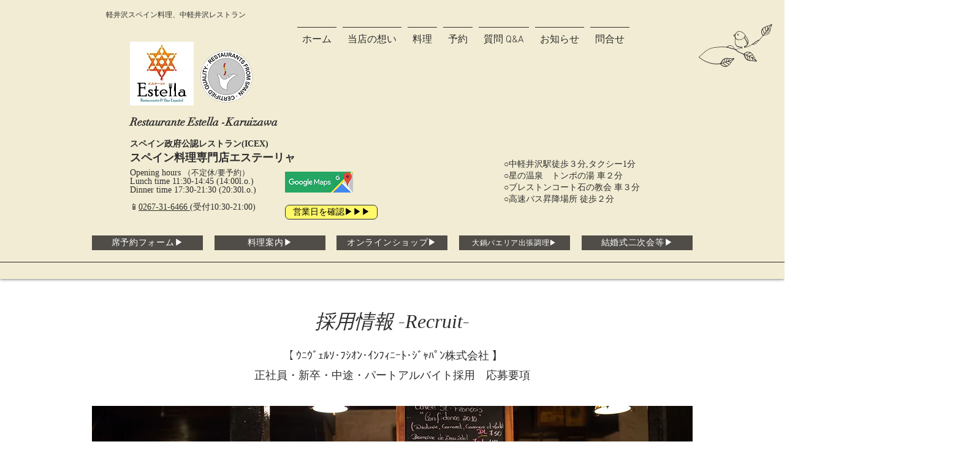

--- FILE ---
content_type: text/html; charset=utf-8
request_url: https://static.parastorage.com/services/editor-elements-library/dist/thunderbolt/media/iframe.deb83caf.html?channel=UCE61NW2lYB9ENVQafSqWCSQ&layout=full&theme=default
body_size: -590
content:
<!DOCTYPE html>
<html>
  <head>
    <style>
      html {
        overflow: hidden;
        margin: 0;
        padding: 0;
      }
      .g-ytsubscribe {
        width: 100%;
        height: 100%;
      }
    </style>
  </head>
  <body>
    <div class="g-ytsubscribe"></div>
    <script>
      (function () {
        var elem = document.querySelector('.g-ytsubscribe');
        var params = window.location.search.substring(1).split('&');

        for (var i = 0; i < params.length; i++){
          var param = params[i].split('=');
          var paramName = param[0];
          var paramValue = decodeURIComponent(param[1]);

          if (paramName === 'channel') {
            elem.dataset.channel = paramValue;
            elem.dataset.channelid = paramValue;
          } else if (paramName === 'layout') {
            elem.dataset.layout = paramValue;
          } else if (paramName === 'theme') {
            elem.dataset.theme = paramValue;
          }
        }
      }());
    </script>
    <script src="https://apis.google.com/js/plusone.js"></script>
  </body>
</html>


--- FILE ---
content_type: text/html; charset=utf-8
request_url: https://accounts.google.com/o/oauth2/postmessageRelay?parent=https%3A%2F%2Fstatic.parastorage.com&jsh=m%3B%2F_%2Fscs%2Fabc-static%2F_%2Fjs%2Fk%3Dgapi.lb.en.W5qDlPExdtA.O%2Fd%3D1%2Frs%3DAHpOoo8JInlRP_yLzwScb00AozrrUS6gJg%2Fm%3D__features__
body_size: 160
content:
<!DOCTYPE html><html><head><title></title><meta http-equiv="content-type" content="text/html; charset=utf-8"><meta http-equiv="X-UA-Compatible" content="IE=edge"><meta name="viewport" content="width=device-width, initial-scale=1, minimum-scale=1, maximum-scale=1, user-scalable=0"><script src='https://ssl.gstatic.com/accounts/o/2580342461-postmessagerelay.js' nonce="JV-pcjy0LvMZdpdT6JLhLQ"></script></head><body><script type="text/javascript" src="https://apis.google.com/js/rpc:shindig_random.js?onload=init" nonce="JV-pcjy0LvMZdpdT6JLhLQ"></script></body></html>